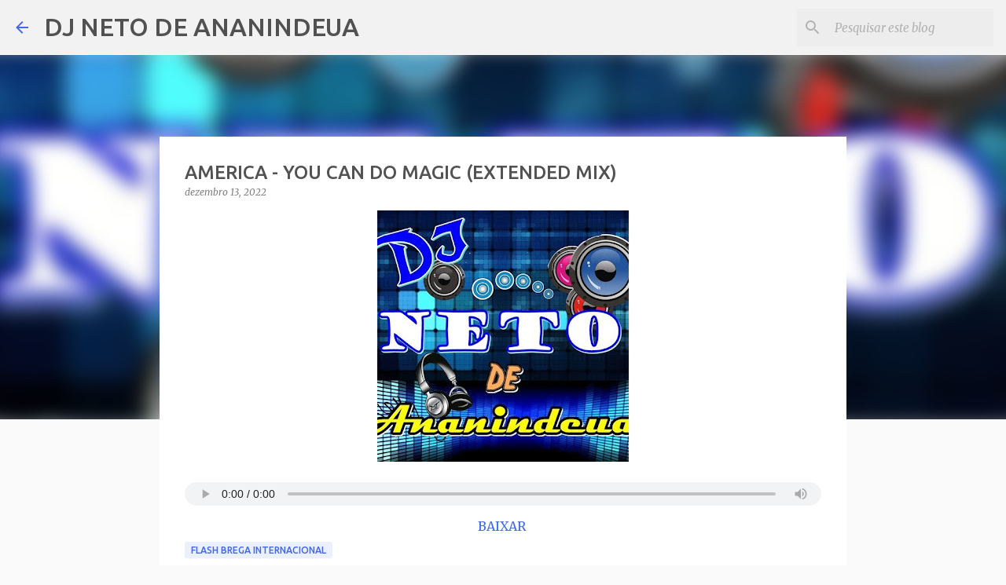

--- FILE ---
content_type: text/html; charset=utf-8
request_url: https://www.google.com/recaptcha/api2/aframe
body_size: 265
content:
<!DOCTYPE HTML><html><head><meta http-equiv="content-type" content="text/html; charset=UTF-8"></head><body><script nonce="N8iObbd0Ybm1DiWDnklrRg">/** Anti-fraud and anti-abuse applications only. See google.com/recaptcha */ try{var clients={'sodar':'https://pagead2.googlesyndication.com/pagead/sodar?'};window.addEventListener("message",function(a){try{if(a.source===window.parent){var b=JSON.parse(a.data);var c=clients[b['id']];if(c){var d=document.createElement('img');d.src=c+b['params']+'&rc='+(localStorage.getItem("rc::a")?sessionStorage.getItem("rc::b"):"");window.document.body.appendChild(d);sessionStorage.setItem("rc::e",parseInt(sessionStorage.getItem("rc::e")||0)+1);localStorage.setItem("rc::h",'1769245642700');}}}catch(b){}});window.parent.postMessage("_grecaptcha_ready", "*");}catch(b){}</script></body></html>